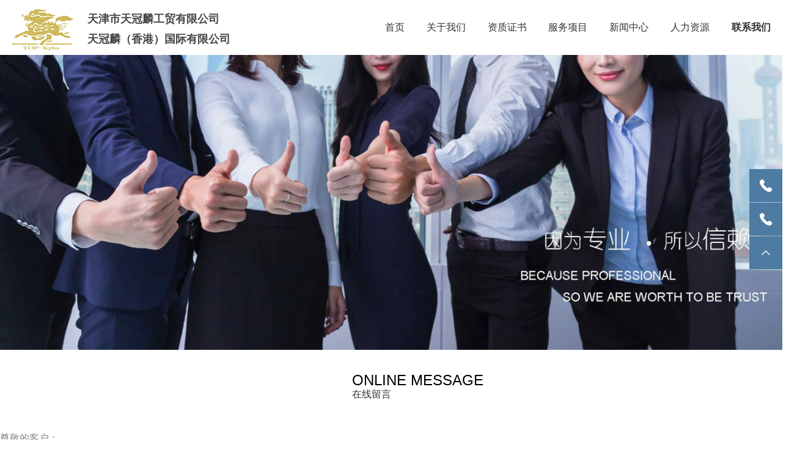

--- FILE ---
content_type: text/html; charset=utf-8
request_url: http://www.top-kylin.com/class/15
body_size: 4830
content:
<!DOCTYPE html>
<html lang="en">
<meta charset="UTF-8">
<head>
    <meta http-equiv="X-UA-Compatible" content="IE=edge,chrome=1">
	<meta name="viewport" content="width=device-width,initial-scale=1.0, minimum-scale=1.0, maximum-scale=1.0, user-scalable=no">
    <meta name="keywords" content="天津市天冠麟工贸有限公司,天冠麟,中国海油,仪器,仪表,自动化,贸易,阀门,流量计,分析仪,石油,化工,油中水分析仪,水中油分析仪,防火,天津市天冠麟工贸有限公司，天冠麟">
    <meta name="description" content="天津市天冠麟工贸有限公司成立于2002年，注册地址为天津市经济技术开发区。公司注册资本2000万元，实收资本2000万元。公司自有办公楼3000余平米，通过了ISO9000，OHSAS18001，ISO14001质量管理体系认证，技术人员占员工比例达60%，并与国内多家高等院校及科研院所建立了长期稳固的合作关系，已成为了一家以高科技产品、高技术人才、高品质服务为基础的实力公司。,">
	<title>在线留言--天津市天冠麟工贸有限公司</title>
	<link rel="stylesheet" type="text/css" href="http://www.top-kylin.com/Site/tgl/theme/css/base.css">
	<link rel="stylesheet" type="text/css" href="http://www.top-kylin.com/Site/tgl/theme/css/common.css">
	<link rel="stylesheet" type="text/css" href="http://www.top-kylin.com/Site/tgl/theme/css/page.css">
	<script type="text/javascript" src="http://www.top-kylin.com/Site/tgl/theme/js/jquery-3.2.1.min.js"></script>
	<script type="text/javascript" src="http://www.top-kylin.com/Site/tgl/theme/js/swiper.min.js"></script>

</head>
<body>
	<div class="body">
		<!-- header -->
		<script src="http://www.top-kylin.com/theme/js/kindeditor/plugins/media/ckplayer.js"></script>
<div class="header clear">
    <h1>
        <a href="http://www.top-kylin.com/">
            	<img src="/Site/tgl/Uploads/kindeditor/image/20200306/logo_2c7wci.png" alt="" />
            <em class="em1">天津市天冠麟工贸有限公司<br>天冠麟（香港）国际有限公司</em>
        </a>
    </h1>
    <ul class="clear">
        <li class="close"></li>
        <li>
            <a class="liA active" href="http://www.top-kylin.com/">首页</a>
        </li>
        
        <li id="n_1"><span class="arrow"></span>
            <a class="liA" href="http://www.top-kylin.com/class/1">关于我们
                
                <span class="num"></span>
            </a>
            <dl>
                <dd class="back"></dd>
                
                <dd id="n_7"><a href="http://www.top-kylin.com/class/7">公司简介</a></dd>
                
                <dd id="n_18"><a href="http://www.top-kylin.com/class/18">发展历程</a></dd>
                
                <dd id="n_25"><a href="http://www.top-kylin.com/class/25">天鑫泽船务</a></dd>
                
                <dd id="n_9"><a href="http://www.top-kylin.com/class/9">企业文化</a></dd>
                
            </dl>
        </li>
        
        <li id="n_2"><span class="arrow"></span>
            <a class="liA" href="http://www.top-kylin.com/class/2">资质证书
                
                <span class="num"></span>
            </a>
            <dl>
                <dd class="back"></dd>
                
            </dl>
        </li>
        
        <li id="n_3"><span class="arrow"></span>
            <a class="liA" href="http://www.top-kylin.com/class/3">服务项目
                
                <span class="num"></span>
            </a>
            <dl>
                <dd class="back"></dd>
                
                <dd id="n_12"><a href="http://www.top-kylin.com/class/12">主要业务</a></dd>
                
                <dd id="n_13"><a href="http://www.top-kylin.com/class/13">项目年终总结</a></dd>
                
                <dd id="n_17"><a href="http://www.top-kylin.com/class/17">中标公告</a></dd>
                
            </dl>
        </li>
        
        <li id="n_4"><span class="arrow"></span>
            <a class="liA" href="http://www.top-kylin.com/class/4">新闻中心
                
                <span class="num"></span>
            </a>
            <dl>
                <dd class="back"></dd>
                
                <dd id="n_10"><a href="http://www.top-kylin.com/class/10">公司新闻</a></dd>
                
                <dd id="n_11"><a href="http://www.top-kylin.com/class/11">行业动态</a></dd>
                
            </dl>
        </li>
        
        <li id="n_5"><span class="arrow"></span>
            <a class="liA" href="http://www.top-kylin.com/class/5">人力资源
                
                <span class="num"></span>
            </a>
            <dl>
                <dd class="back"></dd>
                
                <dd id="n_19"><a href="http://www.top-kylin.com/class/19">员工关怀</a></dd>
                
                <dd id="n_20"><a href="http://www.top-kylin.com/class/20">职位招聘</a></dd>
                
            </dl>
        </li>
        
        <li id="n_6"><span class="arrow"></span>
            <a class="liA" href="http://www.top-kylin.com/class/6">联系我们
                
                <span class="num"></span>
            </a>
            <dl>
                <dd class="back"></dd>
                
                <dd id="n_14"><a href="http://www.top-kylin.com/class/14">联系方式</a></dd>
                
                <dd id="n_15"><a href="http://www.top-kylin.com/class/15">在线留言</a></dd>
                
            </dl>
        </li>
        
    </ul>
    <a href="javascript:;" class="open"></a>
</div>
<script>
    $(".header .open").click(function() {
        $(".header ul").slideDown();
    });
    $(".header ul li.close").click(function() {
        $(".header ul").slideUp();
    });

    $(".header ul li dl dd").each(function(){
        if($(this).attr("id")=="n_15"){
             $(this).addClass("active").siblings(".header ul li dl dd").removeClass("active");
        }
    });

    $(".header ul li").each(function() {
        if($(this).attr("id")=="n_6"){
            $(this).find(".liA").addClass("active").parent().siblings("li").find(".liA").removeClass("active");
        }

        var nums = $(this).find("dd").length;
        if(nums == 1){
            $(this).find(".num").hide();
            $(this).find(".arrow").hide();
        }else{
            $(this).find(".num").text(nums - 1);
        }
    
        
        if ($(window).width() > 880) {
            $(this).hover(function() {
                $(this).find("dl").stop().slideDown();
            }, function() {
                $(this).find("dl").stop().slideUp();
            });
        } else {
            $(this).find(".arrow").click(function() {
                $(this).parents("li").addClass("remove");
                $(this).parents("li").find("dl").slideDown();
            });

            $(this).find(".back").click(function() {
                $(this).parents("li").removeClass("remove");
                $(this).parent("dl").slideUp();
            });
        }
    });
</script>



		<!-- banner  -->
		<div class="banner">
    <img src="/Site/tgl/Uploads/20210128/3[7].jpg" alt="">
</div>

		<div class="content">
			<!-- <div class="twoNav">
				<a href="#">公司简介</a>
				<a href="#">企业文化</a>
			</div> -->
			<div class="about">
				<p class="name">
    <span class="s1 clear">
		<em class="en"><i class="i2"></i><em class="i1" tag="                                                           CONTACT US"><em>                                                 ONLINE MESSAGE</em></em><i class="em2" tag="联系我们">在线留言</i></em>
	</span>
</p>

<script>
    var app = $(".about .name .en .i1").text().split('').join();
    var app1= $(".about .name .en .i1").attr('tag').split('').join();
    var str = $(".about .name .en .i1").text();
    var str1 = $(".about .name .en .i1").attr('tag');
    $(".about .name .en i.i2").text(app[0]);
    $(".about .name .en .i1").text(str.substring(1, str.length));
    //console.log(str.substring(1, str.length));
    if(app=='' || app==null){
        $(".about .name .en i.i2").text(app1[0]);
        $(".about .name .en .i1").text(str1.substring(1, str1.length));
        $(".about .name .en .em2").text('联系我们');
    }
</script>


				<div class="online">
					<p class="p1">尊敬的客户：<br>如果您在使用我们的产品的过程中有什么疑问，或者对我们有任何意见建议，欢迎在此留言，我们将关注您的问题并尽快与您联系。</p>
					<form name='tgl_Form_online' method='post' action='http://www.top-kylin.com/form/form/submitform/v1AUJE' action="/class/15">
						<input type="text" name="phone" placeholder="手机号：">
						<input class="vc" type='text' name='VC' placeholder="验证码："/>
                        <img id="vcImg"  onclick="this.src=this.src+'&time='+Math.random()" alt="点击刷新" style="cursor:pointer;vertical-align:middle" src="http://www.top-kylin.com/verifycode?prefix=f&time="+Math.random() /><br>
						<textarea name="content" placeholder="留言："></textarea>
						
						<input type="button" name="" value="提   交" class="btn">
						<input type="reset" name="" value="取   消">
					</form>
				</div>
			</div>
			
		</div>

		<!-- footer -->
		<div class="footer">
    <div class="foot clear">
        <ul class="footL clear">
            
            <li>
                <a class="footA" href="http://www.top-kylin.com/class/1">关于我们</a>
                <dl>
                    
                    <dd><a href="http://www.top-kylin.com/class/7">公司简介</a></dd>
                    
                    <dd><a href="http://www.top-kylin.com/class/18">发展历程</a></dd>
                    
                    <dd><a href="http://www.top-kylin.com/class/25">天鑫泽船务</a></dd>
                    
                    <dd><a href="http://www.top-kylin.com/class/9">企业文化</a></dd>
                    
                </dl>
            </li>
            
            <li>
                <a class="footA" href="http://www.top-kylin.com/class/2">资质证书</a>
                <dl>
                    
                </dl>
            </li>
            
            <li>
                <a class="footA" href="http://www.top-kylin.com/class/3">服务项目</a>
                <dl>
                    
                    <dd><a href="http://www.top-kylin.com/class/12">主要业务</a></dd>
                    
                    <dd><a href="http://www.top-kylin.com/class/13">项目年终总结</a></dd>
                    
                    <dd><a href="http://www.top-kylin.com/class/17">中标公告</a></dd>
                    
                </dl>
            </li>
            
            <li>
                <a class="footA" href="http://www.top-kylin.com/class/4">新闻中心</a>
                <dl>
                    
                    <dd><a href="http://www.top-kylin.com/class/10">公司新闻</a></dd>
                    
                    <dd><a href="http://www.top-kylin.com/class/11">行业动态</a></dd>
                    
                </dl>
            </li>
            
            <li>
                <a class="footA" href="http://www.top-kylin.com/class/5">人力资源</a>
                <dl>
                    
                    <dd><a href="http://www.top-kylin.com/class/19">员工关怀</a></dd>
                    
                    <dd><a href="http://www.top-kylin.com/class/20">职位招聘</a></dd>
                    
                </dl>
            </li>
            
            <li>
                <a class="footA" href="http://www.top-kylin.com/class/6">联系我们</a>
                <dl>
                    
                    <dd><a href="http://www.top-kylin.com/class/14">联系方式</a></dd>
                    
                    <dd><a href="http://www.top-kylin.com/class/15">在线留言</a></dd>
                    
                </dl>
            </li>
            
        </ul>
        <div class="footR">
            <div class="code"><img src="/Site/tgl/Uploads/kindeditor/image/20200724/天冠麟官网二维码.png" alt="" /></div>
            <ul class="clear">
                
                <li class="li1"><img src="/Site/tgl/Uploads/20200226/icon-email.png">tgl@top-kylin.com</li>
                
                <li class="li2"><img src="/Site/tgl/Uploads/20200226/icon-tel.png">022-66217788</li>
                
                <li class="li3"><img src="/Site/tgl/Uploads/20200226/icon-address.png">中国天津市经济技术开发区二大街国信大厦A1座7层</li>
                
            </ul>
            
        </div>

    </div>
    <div class="copyright">版权所有：天津市天冠麟工贸有限公司 <a target="_blank" href="http://beian.miit.gov.cn/">备案号：津ICP备19010111号-1</a> <a target="_blank" href="http://tj.east.net/">技术支持：北京东方网景网络技术有限公司</a></div>
</div>
<ul class="fixed">
    <li class="li1">
        <i class="icon"></i>
        <div class="tels">022-66217788</div>
    </li>
    <li class="li1">
        <i class="icon"></i>
        <div class="tels">022-66217118</div>
    </li>
    <!--<li class="li2">
        <a target="_blank" href="http://wpa.qq.com/msgrd?v=3&uin=2952993510&site=qq&menu=yes"><i class="icon"></i></a>
    </li>-->
    <li class="li3 totop" onclick="right_totop_click()">
        <i class="icon"></i>
    </li>
</ul>
<script>
    function right_totop_click() {
        $('html,body').stop().animate({
            scrollTop: 0
        }, 1000);
    }
</script>
	</div>
</body>
<script>
	$(".btn").click(function(){
		var phone=$("input[name=phone]").val();
		var content=$("textarea[name=content]").val();
		var VC=$("input[name=VC]").val();
		if(phone=='' || phone==null){
			alert("请输入手机号");
			return false;
		}else if(VC=='' || VC==null){
			alert("请输入验证码");
			return false;
		}else if(content=='' || content==null){
			alert("请输入留言内容");
			return false;
		}else{
			$("form[name=tgl_Form_online]").submit();
		}
	});
</script>
</html>



--- FILE ---
content_type: text/css
request_url: http://www.top-kylin.com/Site/tgl/theme/css/base.css
body_size: 1009
content:
@charset "utf-8";
/* ---------清空默认样式----------- */
html, body, header,footer,div, a, p, ul, ol, li, dl, dt, dd, h1, h2, h3, h4, h5, h6, form, input, select, button, textarea, iframe, table, th, td, blockquote, fieldset { margin:0px; padding:0px;font-family:'微软雅黑';}
img { border:0 none; vertical-align: top;}
ul, ol, li { list-style-type: none; }
html{font-family: "微软雅黑"; font-size: 14px;}
h1, h2, h3, h4, p, span, label, del, a, strong, em, li, dt, dd { white-space:normal; word-wrap:break-word; word-break:break-all; }
input{border:0;background:none;}
table, tr, th, td { /* border: 0 none; */ padding: 4px; border-collapse:collapse; border-spacing:0; }
fieldset { border:0 none; }
button { cursor: pointer; }
i, em, cite, address { font-style: normal; }
a, a:link { color: #666666;text-decoration:none; cursor: pointer; border:0; }                                     
a:hover, a:active { text-decoration: none; }
a:focus,input,textarea { outline: none; }
a{ blr:expression(this.onFocus=this.blur()); /* IE Opera */ outline:none; /* FF Opera */ }
a:focus{ -moz-outline-style: none; /* FF */ }
.clearfix { overflow: hidden; zoom: 1 }
.clear:after{content: ".";display: block;height:0;clear: both;visibility: hidden;overflow: hidden;}
.hide{display: none!important;}
input[type="button"], input[type="submit"], input[type="reset"], input[type="text"] {

-webkit-appearance: none;border-radius: 0;box-shadow:none;outline: none; -webkit-appearance: none;
 -moz-appearance: none;
 appearance: none;

}
select{border-radius:0px;}
textarea {  -webkit-appearance: none;}
*{margin:0;padding:0;}




--- FILE ---
content_type: text/css
request_url: http://www.top-kylin.com/Site/tgl/theme/css/common.css
body_size: 2315
content:
*{margin:0;padding:0;list-style:none;font-family: "Microsoft YaHei", "Heiti SC", tahoma, arial, "Hiragino Sans GB", "宋体", sans-serif;text-decoration: none;}
.body{width:100%;}
.header{padding:0px 1.5%;height: 90px;}
.header h1{line-height: 80px;float: left;}
.header h1 img{vertical-align: middle;}
.header h1 .em1{color:#333333;font-size: 18px;display:  inline-block;line-height: 33px;font-weight: 600;padding: 0px 0px 0px 15px;top: 15px;position:  relative;opacity: 0.9;}
.header ul{float: right;}
.header ul li{float: left;padding: 0px 1.4vw 0px 1.4vw;position: relative;}
.header ul li span.arrow{display: none;}
.header ul li a{font-size: 16px;color: #333333;}
.header ul li .liA{line-height: 90px;}
.header ul li .liA.active{font-weight: bold;}
.header ul li dl{position:absolute;background:#fff;width:100%;text-align:center;left:0px;display:none;z-index: 9;box-shadow: 0px 0px 5px 1px #eee;}
.header ul li dl a{font-size:16px;color:#333333;padding:10px 0px;display:block;}
.header ul li dl dd:hover a{background:#448aca;color:#fff;}
.header ul li:hover dl{}
.header ul li:last-child{padding:0px 0px 0px 1.4vw;}
.header ul li.close{display:none;}
.header ul li span.num{display:none;}
.header ul li dl dd.back{display:none;}
.banner img{width: 100%;height:38vw;}
.banner video{height:38vw;width: 100%;}
.footer{width: 100%;background: url(../images/foot_img.jpg) center center no-repeat;background-size: cover;}
.foot{width:1255px;margin:0 auto;padding: 43px 0px 60px 0px;}
.footL li{margin:0px 70px 0px 0px;float: left;}
.footL li:last-child{margin:0;}
.footL li .footA{font-size: 14px;color: #ebebeb;padding: 0px 0px 25px 0px;display:  block;}
.footL li dl a{color: #999999;font-size: 12px;line-height: 28px;}
.footL{float: left;}
.footR{float: right;}
.footR li{float: none;color: #cecece;font-size: 14px;line-height: 30px;height:30px;margin:0px 0px 10px 0px;}
.footR li img{vertical-align: middle;margin:0px 18px 0px 0px;}
.copyright{font-size: 12px;color: #878787;text-align: center;height: 55px;line-height: 55px;border-top:1px solid #575757;}
.copyright a{color:#878787;}
.footR ul{display:inline-block;}
.footR .code{display:inline-block;width:100px;height:100px;float: right;margin: 0px 0px 0px 25px;}
.footR .code img{width:100%;max-height:100%;}


.fixed{width:54px;;position:fixed;height:166px;right:0px;top:50%;margin-top:-83px;z-index:9999999;}
.fixed li{width:100%;height:54px;background:#4e7ba2;margin:0px 0px 1px 0px;position:relative;}
.fixed li .icon{display:block;width:100%;height:100%;}
.fixed li.li1 .icon{background:url(../images/right-tel.png) center center no-repeat;}
.fixed li.li2 .icon{background:url(../images/right-qq.png) center center no-repeat;}
.fixed li.li3 .icon{background:url(../images/right-top.png) center center no-repeat;cursor:pointer;}
.fixed li .tels{color:#fff;font-size:18px;line-height:54px;text-align:center;width:180px;height:54px;position:absolute;top:0px;background:#69a1e6;right:57px;transition:1s all ease;transform:translateX(250px);}
.fixed li:hover .tels{transform:translateX(0px);}
.fixed li:hover{background:#69a1e6;}
@media(max-width:880px){
    .header{padding:0px 2.5%;position: relative;height: 60px;background: #eeeeee;}
    .header .open{width: 25px;height: 25px;background:url(../images/icon-open.png) center center no-repeat;display:block;float:right;position: absolute;top: 50%;margin-top: -12px;background-size: cover;right: 2.5%;}
    .header h1{line-height: 60px;width: 85%;}
    .header ul{float: none;position:absolute;background: #000;width: 100%;left: 0px;top: 0px;z-index: 999999;padding: 50px 0px 0px 0px;height: calc(100vh - 50px);display: none;}
    .header h1 img{max-width: 60px;margin: -4px 0px 0px 0px;}
    .header h1 .em1{font-size: 12px;line-height: 20px;top: 5px;padding: 0px 0px 0px 0px;font-weight: normal;}
    .header ul li{height:40px;float:none;padding: 10px 2.5% 0px 2.5%;line-height: 40px;border-bottom: 1px solid #2a2a2a;position: relative;}
    .header ul li.close{width: 15px;height: 15px;display:block;position:absolute;top: 15px;right: 2.5%;background:url(../images/icon-close.png) center center no-repeat;background-size: contain;padding: 0px;border: 0;}
    .header ul li .liA:before{width: 5px;height: 5px;content:"";display:inline-block;border-radius:50%;position: relative;top: -3px;margin: 0px 15px 0px 0px;border: 1px solid #fff;}
    .header ul li .liA.active:before{background:#fff;}
    .header ul li.close:before{display:none;}
    .header ul li .liA{line-height:40px;color: #707070;position: relative;display: block;height: 40px;width: 90%;z-index: 0;}
    .header ul li.active:before{background:#fff;}
    .header ul li .liA.active{font-weight:normal;color:#fff;}
    .header ul li:last-child{padding: 10px 2.5% 0px 2.5%;}
    .header ul li span.arrow{display: block;width: 30px;height: 25px;background: url(../images/icon-arrow.png) right center no-repeat;right: 5%;top: 18px;position: absolute;background-size: 10px;z-index: 9999999999;}
    .header ul li span.num{display:block;right: 0%;top: 12px;position: absolute;color:#999999;font-size:14px;height: 20px;line-height: 20px;}
    .header ul li dl dd.back{display:block;background: url(../images/icon-back.png) left center no-repeat;width: 30px;height: 30px;background-size: 10px;position: absolute;left: 2.5%;top: 18px;border: 0;padding: 0;z-index: 999999999999999;}
    .header ul li dl{position:absolute;top:0px;background:#000;padding: 50px 0px 0px 0px;height: calc(100vh - 50px);z-index: 99999999999999;left: 0px;}
    .header ul li dl a{font-size:14px;color:#707070;text-align: left;margin: 0;}
    .header ul li dl dd{padding: 10px 2.5% 0px 2.5%;border-bottom: 1px solid #2a2a2a;}
    .header ul li dl a:before{width: 5px;height: 5px;content:"";display:inline-block;border-radius:50%;position: relative;top: -3px;margin: 0px 15px 0px 0px;border: 1px solid #fff;}
    .header ul li dl dd:active:before{background:#fff;}

    .foot{width:95%;padding: 20px 0px;}
    .footL{float: none;}
    .footL li{width: 37%;margin: 0px 0px 0px 13%;}
    .footL li .footA{padding:0;color:#999999;font-size:14px;display:  none;}
    .footR{width: 75%;float: none;margin: 15px auto;}
    .footR li img{margin: -2px 5px 0px 0px;max-width: 17px;}
    .footR li{margin: 0px 0px 10px 0px;line-height:20px;font-size: 13px;color:#cecece;height: 20px;}
    .copyright{height:auto;line-height:20px;padding:10px 0px;}
    .copyright a{display:block;}
    .footer{background-size: cover;}
    .header ul li.remove{position:unset;}
    .header ul li dl dd.active a{color:#fff;}
    .header ul li dl dd.active a:before{background:#fff;}
    
    .fixed {width:40px;}
    .fixed li{width:40px;height:40px;}
    .fixed li .tels{height:100%;transform:translateX(250px);right:43px;line-height:40px;width:150px;}
    .footR .code{width:100%;text-align:center;margin: 10px auto 20px;}
    .footR .code img{max-width:80%;width:auto;}







}





--- FILE ---
content_type: text/css
request_url: http://www.top-kylin.com/Site/tgl/theme/css/page.css
body_size: 6498
content:
.banner img{height: auto;}
.twoNav{height: 5vw;line-height: 5vw;background: #eeeeee;text-align:center;}
.twoNav a{display: inline-block;font-size: 16px;color: #000;position:  relative;flex: 1;padding: 0px 145px;}
.twoNav a::after{background: #bfbfbf;width:1px;height: 15px;content: "";display: block;position:  absolute;right:  0px;top: 50%;margin-top: -7px;}
.twoNav a:last-child::after{display:none;}
.twoNav a.active{color:#448aca;}
.about .name{padding: 3.12vw 0px;text-align: center;height: 52px;}
.about .name .en{text-transform: capitalize;display:  block;font-size:24px;line-height: 20px;position:  relative;height: 54px;font-family: 'Arial';text-align: left;}
.about .name .en i{font-weight: 500;font-size:53px;position: absolute;top: 10px;margin: 0px 5px 0px 0px;left: -43px;}
.about .name .en .em2{font-size:16px;color:#333333;font-weight:normal;line-height:  20px;height: 20px;font-family: '思源黑体','微软雅黑';display: block;position: unset;text-align: left;margin: 3px 0px 0px 0px;}
.about .name .s1{position: absolute;width: fit-content;height:  100px;display:  block;margin: 0 auto;left: 50%;/* min-width: 70px; */transform: translateX(-30%);}
.aboutBox{padding:0px 1.5%;margin:0px 0px 10vw 0px;}
.aboutBoxL{width:53%;float: left;}
.aboutBoxL img{width:100%;height: 34vw;}
.aboutBoxR{width: 36%;float: left;margin:0px 0px 0px 4.3%;}
.aboutBox .className{margin:1.4vw 0px 0px 0px;color:#448aca;font-size:22px;}
.aboutBox1 .className{color:#448aca;font-size:22px;}
.aboutBox .className::after{display:block;content:"";width:90px;height:1px;background:#448aca;margin:3px 0px 0px 0px;}
.aboutBoxR1{font-size: 14px;color:#333;line-height: 22px;margin: 1.3vw 0px 0px 0px;height: 20vw;/*overflow:  hidden;*/}
.about .name .i1{text-transform: uppercase;}
.aboutBox1{width:1200px;margin:0 auto;}
.aboutBox1 .aboutContent{font-size: 14px;color:#333;line-height: 22px;margin:30px 0px;}
.about .name .i1:first-letter{font-size:40px;text-transform:uppercase}
.aboutBox1 img{max-width:100%;}
.aboutBoxL .swiper-pagination{bottom:20px;}
.aboutBoxL .swiper-pagination .swiper-pagination-bullet{width:12px;height:12px;background:#fff;opacity:1;}
.aboutBoxL .swiper-pagination .swiper-pagination-bullet-active{background:#448aca;}
/*资质证书*/
.zizhi{width:1230px;margin: -40px auto 200px;background: url(../images/icon-slide1.png) center bottom no-repeat;padding: 0px 0px 30px 0px;}
.zizhi ul{background: url(../images/icon-slide.png) center center repeat-y;padding:80px 0px 0px 0px;}
.zizhi ul li{margin: 0px 0px 60px 0px;position: relative;}
.LiL{width: 595px;float: left;text-align: right;}
.LiR{width: 580px;float: right;margin:0px 0px 0px 30px;}
.LiR img{max-width:100%;}
.LiL .title{font-size: 14px;color: #1a307b;/* position:  relative; */margin: 10px 0px 0px 0px;}
.LiL .title i.circle{position:absolute;background:url(../images/icon-circle.png) center center no-repeat;width:15px;height:15px;left: 50%;margin-left: -7.5px;top: 12px;}
.LiL .sum{color: #777777;font-size: 14px;line-height: 22px;margin:12px 0px 0px 0px;}
.zizhi ul li:nth-child(2n) .LiL{float: right;text-align: left;}
.zizhi ul li:nth-child(2n) .LiR{float: left;margin:0px;text-align:  right;}
.zizhi ul li:nth-child(2n)  .LiL .title{color: #937441;}
.zizhi ul li:nth-child(3n)  .LiL .title{color: #f0c561;}
.zizhi ul li:nth-child(4n)  .LiL .title{color: #3f3d40;}
.zizhi ul li:last-child{margin:0px;}
.zizhi .loadmore{display: block;text-align:  center;margin: 40px 0px 0px 0px;position:  absolute;left:  50%;margin-left: -9px;}
.fixedMask{display:none;width:200px;height:100px;background: #666;position:fixed;left:50%;margin-left:-100px;top:50%;margin-top:-50px;font-size: 20px;color: #fff;line-height: 100px;text-align: center;border-radius:5px;}
 /*人力资源*/
.resource{width:1200px;margin: 0 auto 30px;}
.resource li{width:335px;margin:0px 0px 70px 50px;float: left;}
.resource li .Img{height: 94px;line-height: 94px;text-align:  center;}
.resource li .Img img{vertical-align: middle;max-width: 100%;max-height: 100%;}
.resource li .tit{font-size: 16px;color: #535353;text-align: center;margin:  40px 0px 0px 0px;}
.resource li .sum{font-size: 14px;color: #535353;line-height: 20px;margin:25px 0px 0px 0px;}

/*联系我们*/
.contact{width:1320px;border:1px solid #bfbfbf;margin:0 auto;padding: 50px 0px;box-shadow: 0px 5px 10px 2px #eee;}
.contact li{padding:0px 110px;float: left;width:210px;position:  relative;}
.contact .t1{font-size: 24px;color: #333333;}
.contact .t1::after{content: "";display: block;width:30px;height: 2px;background: #696e78;margin: 15px 0px 0px 0px;}
.contact .t2{font-size: 14px;color: #666666;margin: 33px 0px 0px 0px;line-height: 22px;}
.contact li::after{display: block;width:1px;height: 100px;background: #eaeaea;content: "";position:  absolute;right:  0px;top: 35px;}
.contact li:last-child::after{display:none;}
#maps{height: 28vw;width:100%;margin:4.5vw 0px 0px 0px;}
#maps .map{height: 28vw;width:100%;}
.BMap_bubble_content{font-size: 16px;}
#maps .map .contact_em{font-size: 12px;}

/*在线留言*/
.online{width:1320px;margin:0 auto;}
.online .p1{font-size: 16px;color: #808080;line-height: 26px;margin: 0px 0px 35px 0px;}
.online form{margin:0px 0px 100px 0px;}
.online input[type='text']{width:100%;height: 44px;line-height: 44px;border: 1px solid #ececec;background: url(../images/icon-tel1.png) 15px center no-repeat;text-indent: 35px;font-size: 16px;color: #808080;margin:0px 0px 22px 0px;}
.online textarea{width:100%;height:280px;line-height: 30px;border: 1px solid #ececec;background: url(../images/icon-online.png) 15px 10px no-repeat;text-indent: 45px;font-size: 16px;color: #808080;margin:0px 0px 22px 0px;padding: 5px 0px;outline: none;}
.online input[type='button']{width: 150px;height: 50px;line-height: 50px;font-size: 22px;color: #fff;background: #165dac;border-radius: 5px;margin: 33px 0px 33px 485px;cursor:  pointer;}
.online input[type='reset']{width: 150px;height: 50px;line-height: 50px;font-size: 22px;color: #165dac;background: #fff;border-radius: 5px;border:1px solid #165dac;margin: 0px 0px 0px 25px;position:  relative;top: 1px;cursor:  pointer;}
.online input[type='text'].vc{width:300px;}
.online #vcImg{width:80px;}
/*详情页*/
.info {margin: 2vw auto 10vw;width: 1200px;font-size: 14px;line-height: 24px;color: #777777;min-height: 500px;}
.info .className{color: #333333;font-size:  24px;font-weight:  bold;margin: 2.1vw 0px 0px 0px;}
.info .className::after{background: #e5e5e5;width: 100%;margin: 1.8vw 0px 0px 0px;}
.info .aboutBoxR1{color: #777777;font-size: 14px;line-height: 20px;height:  auto;}
.info .aboutBoxL{width:63%;}
.info .aboutBoxR{width: 35%;margin:0px;float: right;}
.ArticleTitle{font-size:24px;color:#333333;text-align:center;margin:0px 0px 20px 0px;border-bottom:1px solid #e5e5e5;padding:75px 0px 30px 0px;line-height:30px;}
.info img{max-width:100%;}
/*新闻中心*/
.news{padding:0px 1.5%;display: flex;flex-wrap: wrap;justify-content: space-between;}
.news li{margin:0px 1.5% 1.5% 0px;width: 32.3%;/* float:  left; */margin-bottom: 0;/* height: 370px; */}
.news li .Img{width:100%;height:15.7vw;overflow:hidden;}
.news li .Img img{width: 100%;max-height: 100%;transform:scale(1.0);transition:1s all ease;}
.news li:nth-child(3n){margin:0px 0px 1.5% 0px;margin-bottom: 0;}
.news li .tit{color: #333;font-size: 16px;margin:1.3vw 0px 1.2vw 0px;font-weight: bold;/* height: 20px; */overflow: hidden;text-align: center;line-height: 20px;margin: 1.3vw 0 1.5vw;text-overflow: ellipsis;overflow: hidden;white-space: nowrap;}
.news li .sum{color: #777777;font-size: 14px;line-height: 20px;}
.News .loadmore{color: #777777;font-size: 16px;display:  block;width: 110px;margin:0 grid-auto-columns;margin: 50px auto;}
.news li:hover img{transform:scale(1.3);}
.News .loadmore img{margin: -4px 20px 0px 0px;animation: turn 2s linear infinite;display: none;}
@keyframes turn{
      0%{-webkit-transform:rotate(0deg);}
      25%{-webkit-transform:rotate(90deg);}
      50%{-webkit-transform:rotate(180deg);}
      75%{-webkit-transform:rotate(270deg);}
      100%{-webkit-transform:rotate(360deg);}
    }
/*服务项目*/
.Service{padding:0px 1.5%;}
.Service1 li{height: 17.8vw;margin: 0px 1% 2vw 0px;float: left;width: 24.25%;position:relative;}
.Service1 li:nth-child(4){margin-right:0px;}
.Service1 li .Img{width:100%;height:100%;overflow:hidden;}
.Service1 li .Img img{width:100%;height:100%;transform:scale(1.0);transition:1s all ease;}
.Service1 li :hover img{transform:scale(1.3);}
.Service1 li .black{position:absolute;left:4%;top:5%;width:92%;height:90%;background:url(../images/icon-arrow1.png) center center no-repeat;background-size: 97%;opacity:0;}
.Service1 li .mask{position:absolute;left:5%;top:5%;width:90%;height:90%;background:rgba(0,0,0,0.5);transition:1s all ease;}
.Service1 li .mask .words{position:absolute;bottom:15%;width:80%;left:10%;color:#fff;font-size:14px;text-align:center;line-height:20px;}
.Service1 li .mask .tit{font-size:26px;margin:0px 0px 20px 0px;}
.Service1 li:hover .black{opacity: 1;}
.Service2{background:#f9f9f9;margin: 0px 0px 1.8vw 0px;}
.Service2L{width: 30%;float: left;padding: 4.5vw 5% 0vw 5%;line-height: 22px;}
.Service2L .p1{color:#777;font-size:16px;}
.Service2L .p2{color:#333;font-size:24px;font-weight:  bold;margin: 1.5vw 0px 2.5vw 0px;}
.Service2L .in{color:#777;font-size:14px;}
.Service2L .p2::after{content:"";display:block;width:50px;height:1px;background:#777777;margin: 1.7vw 0px 0px 0px;}
.Service2R{width: 60%;float:right;height:  32.25vw;}
.Service2R img{width:100%;height:  100%;}
.Service3{position: relative;width:97%;margin:0 auto;}
.Service3L{width:28%;height: 38.5vw;background: #1b1f2c;position:relative;}
.Service3L1{width: 78%;height: 38.5vw;background: #1b1f2c;position:absolute;z-index: 9;}
.Service3R1{width:95.2%;position:absolute;right: 0px;height: 28vw;top: 5.25vw;}
.Service3R1 .swiper-button-next{background:url(../images/icon-next.png) center center no-repeat;width: 4.2vw;height:4.2vw;right:auto;left:3vw;background-size: cover;top: 9.5vw;}
.Service3R1 .swiper-button-prev{background:url(../images/icon-prev.png) center center no-repeat;width:4.2vw;height:4.2vw;background-size: cover;left: 3vw;top: 4vw;}
.Service3R{width: 82%;position: absolute;right: 0px;height: 100%;padding: 0px 0px 0px 18%;}
.Service3R li .Img{width:100%;height: 12.3vw;overflow: hidden;}
.Service3R li img{width: 100%;height: 100%;}
.Service3R li .words{background:#fff;padding:1vw;min-height: 12.8vw;border-bottom: 0.9vw solid #1b1f2c;}
.Service3R li .words .tit{font-size:22px;color:#1b1f2c;margin: 0.5vw 0px 0px 0px;}
.Service3R li .words .sum{font-size:14px;color:#1b1f2c;margin:10px 0px;line-height: 20px;}
.Service3R1 .swiper-pagination{position:absolute;left:0px;width:11vw;top:auto;bottom:4vw;height:3px;background: #232738;z-index: 99999999999999;}
.Service3R2{width: 82%;position: absolute;right: 0px;height: 100%;overflow:hidden;}
.Service3 .num{position:absolute;bottom:5vw;color:#fff;z-index: 99999;font-family:'Arial';}
.Service3 .num .total{font-size:40px;color:#232738;margin: 0px 0px 0px 10px;}
.Service3 .num .curr{font-size:70px;color:#fff;margin: 0px 0px 0px 5px;}
.Service3R1 .swiper-pagination-progressbar .swiper-pagination-progressbar-fill{background:#49687c;}
.Service_Bottom{width:100%;background:url(../images/service_bg.jpg) center center no-repeat;background-size:cover;position:relative;margin: 2.1vw auto 10vw;}
.Service_Bottom ul{width:1200px;margin: 0 auto;position:relative;padding: 0px 0px 1.5vw 0px;}
.Service_Bottom ul li{width: 250px;float:left;background: url(../images/icon-service1.png) left bottom no-repeat;min-height: 220px;color:#535352;font-size:14px;line-height: 20px;position: relative;padding: 0px 30px 0px 20px;}
.Service_Bottom ul::before{content:"";display:block;width:100%;height: 2px;background:#474747;position: relative;top: 220px;z-index: 9;}
.Service_Bottom li .tit{font-size:18px;line-height: 24px;margin:0px 0px 1vw 0px;}
.Service_Bottom li .sum{display:none;}
.Service_Bottom ul li:after{content:"";display:block;width:20px;height:20px;background:url(../images/icon-service.png) center center no-repeat;position: absolute;z-index: 9999999999;left: 172px;bottom: -8px;}
.Service_Bottom .name{font-size:32px;height: auto;padding: 4.68vw 0px 1.56vw 0px;}
.Service_Bottom .su{font-size:16px;width: 820px;margin: 0 auto 4.68vw;text-align: center;line-height: 26px;color: #5c5c5c;}
.Service_Bottom ul li:nth-child(5){margin:0px 0px 0px 200px;background:url(../images/icon-service2.png) left top no-repeat;padding: 85px 30px 0px 20px;}
.Service_Bottom ul li:nth-child(6){background:url(../images/icon-service2.png) left top no-repeat;padding: 85px 30px 0px 20px;}
.Service_Bottom ul li:nth-child(7){background:url(../images/icon-service2.png) left top no-repeat;padding: 85px 30px 0px 20px;}
.Service_Bottom ul li:nth-child(5):after{bottom:auto;top: -11px;}
.Service_Bottom ul li:nth-child(6):after{bottom:auto;top: -13px;}
.Service_Bottom ul li:nth-child(7):after{bottom:auto;top: -13px;}

.photo{padding: 3vw 1.5%;}
.photo li{width: 24.25%;float: left;margin: 0px 1% 1vw 0px;}
.photo li img{max-width: 100%;width: 100%;height: 100%;}
.photo li:nth-child(4n){margin-right:0px;}
.photo li a{display:block;height:100%;}
.photo li .photo_im{height: 15.7vw;overflow: hidden;}
.photo li .photo_p{font-size:16px;color: #333;margin:7px 0px 5px 0px;text-align:center;}
.fancybox-overlay {z-index: 99999999!important;}

#pages{text-align:center;margin: 115px auto 50px;height: 30px;}
#pages a{padding: 5px 10px;background: #eee;color: #333;margin: 0px 2px;}
#pages a.currentpage{background: #4e7ba2;color: #fff;}

@media(max-width:1500px){
    .Service2L .in{font-size:12px;line-height:18px;}
    .aboutBoxR1{font-size: 12px;line-height: 20px;}
}


@media(max-width:880px){
    .about .name{font-size: 20px;padding: 30px 0px 4px 0px;}
    .about .name .en{font-size: 14px;height: 50px;}
    .about .name .en i{font-size: 38px;left: -30px;}
    .about .name .en .em2{font-size:14px;margin: 0;}
    .about .name .s1{/* left: 15px; *//* min-width: 75px; */}
    .aboutBoxL img{height: 64vw;}
    /*联系我们 */
    .contact{width: 95%;padding: 20px 0px;}
    .contact li{padding:0px 10px;float: none;width: 210px;text-align: center;margin: 0px auto 30px;}
    .contact .t1::after{margin: 10px auto 0px;width: 20px;height: 1px;background: #1e2635;}
    .contact .t2{margin:15px 0px 0px 0px;line-height: 20px;}
    .contact .t1{font-size:16px;}
    .contact li::after{display:none;}

    #maps{height: 90vw;margin:30px 0px 0px 0px;}
    #maps .map{height: 90vw;}

    /*关于我们 */
    .twoNav{height:40px;line-height:40px;font-size:14px;display: flex;}
    .twoNav a{font-size: 14px;padding: 0px;}
    .aboutBox{padding: 0px 2.5%;}
    .aboutBoxL{width: 100%;float: none;}
    .aboutBoxR{width: 100%;float: none;height:auto;margin: 15px 0px;}
    .aboutBoxR1{height:auto;width:100%;line-height: 20px;font-size: 14px;margin: 15px auto 0px;}
    .aboutBoxR .className{font-size:16px;margin: 15px 0px 0px 0px;}
    .aboutBox1{width: auto;}
    .aboutBox1 .aboutContent{width:100%;margin: 20px 0px;}
    .aboutBox1 .className{margin:10px 0px 0px 0px;font-size: 20px;}
    .aboutBoxL .swiper-pagination{bottom:15px;}
    .aboutBoxL .swiper-pagination .swiper-pagination-bullet{width: 10px;height: 10px;}
    /*资质证书*/
    .zizhi ul{padding:50px 0px 0px 0px;}
    .zizhi{width:95%;margin: 20px auto 100px;}
    .LiL{width: 47%;}
    .LiR{width: 40%;margin: 0px 0px 0px 4%;}
    .LiL .title i.circle{background-size: 7px;top: 2px;}
    .LiL .title{margin: 0px 0px 0px 0px;}
    .LiR img{margin:0px 0px 10px 0px;}
    .zizhi ul li{margin:0px 0px 10vw 0px;}

    /*在线留言*/
    .online{width:95%;}
    .online .p1{font-size:14px;}
    .online input[type='text']{height:40px;line-height:40px;}
    .online textarea{height:200px;margin: 0px;}
    .online input[type='button']{margin-left: calc((100% - 250px)/2);width: 115px;height: 40px;line-height: 40px;font-size: 18px;}
    .online input[type='reset']{margin:0px 0px 0px 20px;width: 115px;height: 40px;line-height: 40px;font-size: 18px;}
    .online form{margin: 0px 0px 30px 0px;}
    .online input[type='text'].vc{width:calc(100% - 90px);}


    /*人力资源*/
    .resource{width:95%;display: flex;flex-direction: row;flex-wrap: wrap;margin: 20px auto;}
    .resource li{width: 48%;margin: 0px 0px 25px 0px;padding: 0px 1%;}
    .resource li .Img{height: 45px;line-height: 45px;}
    .resource li .Img img{max-width:100%;max-height:100%}
    .resource li .tit{margin:15px 0px 0px 0px;font-size:15px;}
    .resource li .sum{margin:10px 0px 0px 0px;font-size: 12px;}

    /*新闻中心*/
    .news{padding:0px 2.5%;}
    .news li{width:100%;margin: 0px 0px 20px 0px;height: auto;}
    .news li:nth-child(3n){margin-bottom:20px}
    .news li .Img{height:57vw;}
    .news li .tit{/* font-weight:normal; */margin: 10px 0px 4px 0px;line-height: 26px;}

    .info .aboutBoxL{width:100%;float:none;}
    .info .aboutBoxR{width:100%;}
    .info .className::after{margin:10px 0px 0px 0px;}
    .info{width:95%;}
    .ArticleTitle{font-size:16px;margin:0px 0px 10px 0px;padding:25px 0px 10px 0px;line-height:30px;}
    
    /*服务项目 */
    .Service{padding:0px;}
    .Service1{padding:0px 2.5%}
    .Service1 li{height:36vw;margin: 0px 2% 2vw 0px;width:49%;}
    .Service1 li:nth-child(2n){margin-right:0px;}
    .Service1 li .mask .words{bottom: 4%;font-size: 10px;}
    .Service1 li .mask .tit{font-size: 16px;margin: 0px 0px 5px 0px;}
    .Service1 li .mask .words .sum{line-height: 18px;}
    .Service2{margin:0px 0px 5vw 0px;}
    .Service2L{width: auto;float: none;padding: 4.5vw 2.5% 0 2.5%;line-height: 22px;}
    .Service2L .p1{font-size: 14px;}
    .Service2L .p2{font-size: 18px;margin: 1.5vw 0px 4vw 0px;}
    .Service2L .in{color:#777;font-size:14px;}
    .Service2L .p2::after{width: 30px;}
    .Service3{width:95%;}
    .Service2R{width: 95%;float: none;height: auto;margin: 10px auto 0px;}
    .Service3L{width:41%;height:55vw;}
    .Service3L1{width: 78%;height:100%;}
    .Service3R1{width:93%;height: 40vw;top: 7.5vw;}
    .Service3R{width:73%;}
    .Service3R li .Img{height:18vw;}
    .Service3R li .words .tit{font-size:16px;margin: 0;line-height: 20px;}
    .Service3R li .words .sum{font-size:10px;line-height: 16px;height: 50px;margin: 0px;overflow: hidden;}
    .Service3R li .words{min-height: 1vw;padding: 5px;}
    .Service3 .num .curr{font-size:24px;}
    .Service3 .num .total{font-size:18px;margin: 0px 0px 0px 5px;}
    .Service3R1 .swiper-pagination{width:20vw;}
    .Service3R1 .swiper-button-next{width: 30px;height: 30px;top: 17vw;}
    .Service3R1 .swiper-button-prev{width: 30px;height: 30px;top: 7vw;}
    .Service_Bottom .su{font-size: 12px;width: 95%;margin: 7px auto 25px;line-height: 20px;}
    .Service_Bottom ul{width: 900px;}
    .ServiceUl{overflow-x:scroll;}
    .Service_Bottom ul li{width: 170px;min-height: 190px;font-size:12px;padding: 0px 15px 0px 12px;margin: 0px 0px 0px 15px;}
    .Service_Bottom ul::before{top: 192px;}
    .Service_Bottom li .tit{font-size: 15px;}
    .Service_Bottom li .sum{line-height:18px;}
    .Service_Bottom ul li:after{width: 15px;height:15px;background-size: contain;left: 174px;}
    .Service_Bottom ul li:nth-child(5){margin:0px 0px 0px 150px;padding: 75px 30px 0px 12px;}
    .Service_Bottom ul li:nth-child(5):after{bottom:auto;top: -7px;}
    .Service_Bottom ul li:nth-child(6):after{bottom:auto;top: -7px;}
    .Service_Bottom ul li:nth-child(7):after{bottom:auto;top: -7px;}
    .Service_Bottom ul li:nth-child(6){padding: 75px 30px 0px 12px;}
    .Service_Bottom ul li:nth-child(7){padding: 75px 30px 0px 12px;}
    .Service_Bottom{margin: 6vw 0px 18vw 0px;}

    /*员工关怀 */
    .photo li{width: 49%;margin: 0px 0px 10px 0px;}
    .photo li:nth-child(2n){float:right;}
    .photo li .photo_im{height: 31vw;}
    .photo li .photo_p{font-size:14px;}
    #fancybox-loading, .fancybox-close, .fancybox-prev span, .fancybox-next span{background-image: url(../img/ico1.png)!important;background-size:contain!important;}
    .fancybox-prev{background-size: 30px!important;}
    .fancybox-next{background:transparent url(../img/ico3.png) right center no-repeat!important;background-size: 30px!important;}







}








